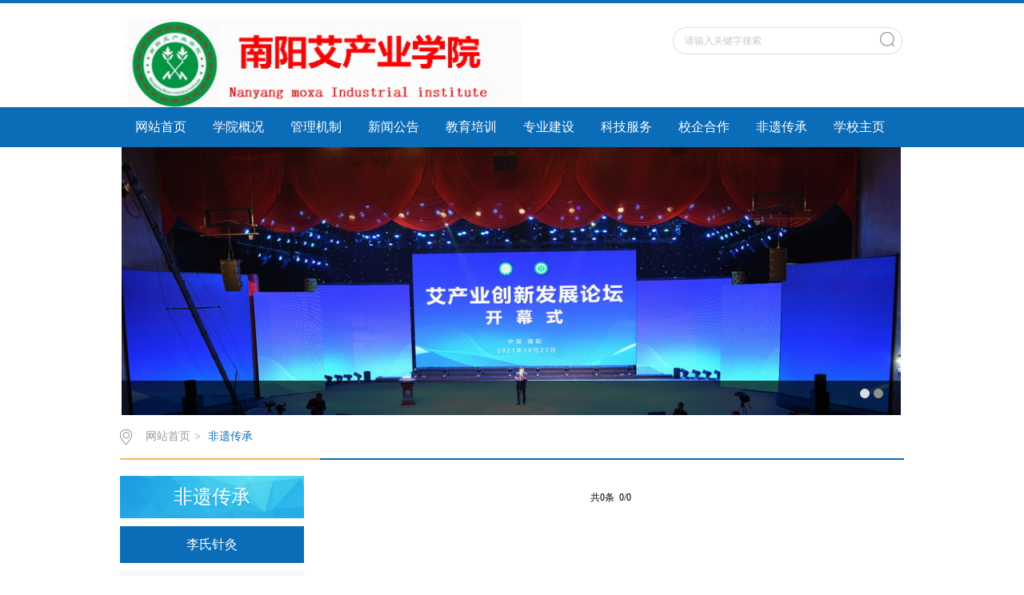

--- FILE ---
content_type: text/html
request_url: http://mii.nymc.edu.cn/fycc/lszj.htm
body_size: 4213
content:
<!DOCTYPE html><html><head><title>李氏针灸-南阳艾产业学院</title><META Name="keywords" Content="南阳艾产业学院" />





<meta charset="utf-8"><link rel="stylesheet" type="text/css" href="../css/style.css"><link rel="stylesheet" type="text/css" href="../css/publice.css"><script type="text/javascript" src="../js/jquery.js"></script><script type="text/javascript" src="../js/jquery.soChange.js"></script><script type="text/javascript">
$(function(){
    $(".mainmenu dl").hide();
    $("li.mainmenu").hover(function(){
        $(this).find("dl").stop(true,true);
        $(this).find("dl").slideDown();
    },function(){
        $(this).find("dl").stop(true,true);
        $(this).find("dl").slideUp();
    });
})
</script>

<!--Announced by Visual SiteBuilder 9-->
<link rel="stylesheet" type="text/css" href="../_sitegray/_sitegray_d.css" />
<script language="javascript" src="../_sitegray/_sitegray.js"></script>
<!-- CustomerNO:77656262657232307e7a47545250574403090003 -->
<link rel="stylesheet" type="text/css" href="../list.vsb.css" />
<script type="text/javascript" src="/system/resource/js/vsbscreen.min.js" id="_vsbscreen" devices="pc|pad"></script>
<script type="text/javascript" src="/system/resource/js/counter.js"></script>
<script type="text/javascript">_jsq_(1115,'/list.jsp',-1,1775699092)</script>
</head>
<body><!--top s-->
<div class="topWrap clearfix">
<div class="topDiv">
<!-- 网站logo图片地址请在本组件"内容配置-网站logo"处填写 -->
<div class="logo">
<a href="../index.htm"><img src="../images/miilogo.jpg" width="500"></a>
</div>
<div class="topR fr"><script language="javascript" src="/system/resource/js/dynclicks.js"></script><script language="javascript" src="/system/resource/js/openlink.js"></script><div class="topR_t fr">
</div>


<script type="text/javascript">
    function _nl_ys_check_2(){
        
        var keyword = document.getElementById('showkeycode238037_2').value;
        if(keyword==null||keyword==""){
            alert("请输入关键字搜索");
            return false;
        }
        if(window.toFF==1)
        {
            document.getElementById("lucenenewssearchkey238037").value = Simplized(keyword );
        }else
        {
            document.getElementById("lucenenewssearchkey238037").value = keyword;            
        }
        var  base64 = new Base64();
        document.getElementById("lucenenewssearchkey238037").value = base64.encode(document.getElementById("lucenenewssearchkey238037").value);
        new VsbFormFunc().disableAutoEnable(document.getElementById("showkeycode238037_2"));
        return true;
    } 
    function submitForm()
    {
        document.getElementById("au2a").submit();
    }
</script>
<script type="text/javascript">
				function test3()
				{
					var tempStr=document.getElementById('showkeycode238037_2').value;
					if(tempStr=="请输入关键字搜索")
					{
						document.getElementById('showkeycode238037_2').value="";
					}
				}
				function test4()
				{
					var tempStr=document.getElementById('showkeycode238037_2').value;
					if(tempStr=="")
					{
						document.getElementById('showkeycode238037_2').value="请输入关键字搜索";
					}
				}
			</script>
<div class="Search">
<form action="../ssjg.jsp?wbtreeid=1115" method="post" id="au2a" name="au2a" onsubmit="return _nl_ys_check_2()">
 <input type="hidden" id="lucenenewssearchkey238037" name="lucenenewssearchkey" value=""><input type="hidden" id="_lucenesearchtype238037" name="_lucenesearchtype" value="1"><input type="hidden" id="searchScope238037" name="searchScope" value="1">
 <input type="text" value="请输入关键字搜索" name="showkeycode" class="search_text" onfocus="test3()" onblur="test4()" id="showkeycode238037_2" />
                <div class="fdj fr"> <input type="submit" class="button pngFix" value="" style="cursor: hand"></div>
</form>
</div><script language="javascript" src="/system/resource/js/base64.js"></script><script language="javascript" src="/system/resource/js/formfunc.js"></script>
</div></div></div><!--nav--><div class="navWrap  clearfix">
    <div class="nav">
    <ul>
			<li>
			<a class="link" href="../index.htm">网站首页</a>
						
		</li>
		<li class="mainmenu">
		    <a class="link" href="../xygk/xyjj.htm">学院概况</a>
			<!--如果是导航字数很多，则加上 class="chang"，否则去掉即可-->
			<dl>
					<dd><a href="../xygk/xyjj.htm">学院简介</a></dd>
					<dd><a href="../xygk/zzjg.htm">组织机构</a></dd>
			</dl>
		</li>
		<li class="mainmenu">
		    <a class="link" href="../gljz/lsh.htm">管理机制</a>
			<!--如果是导航字数很多，则加上 class="chang"，否则去掉即可-->
			<dl>
					<dd><a href="../gljz/lsh.htm">理事会</a></dd>
					<dd><a href="../gljz/zcfg.htm">政策法规</a></dd>
					<dd><a href="../gljz/sjtj.htm">数据统计</a></dd>
			</dl>
		</li>
		<li class="mainmenu">
		    <a class="link" href="../xwgg/ggtz.htm">新闻公告</a>
			<!--如果是导航字数很多，则加上 class="chang"，否则去掉即可-->
			<dl>
					<dd><a href="../xwgg/ggtz.htm">公告通知</a></dd>
					<dd><a href="../xwgg/xyxw.htm">行业新闻</a></dd>
			</dl>
		</li>
		<li class="mainmenu">
		    <a class="link" href="../jypx/pxzx.htm">教育培训</a>
			<!--如果是导航字数很多，则加上 class="chang"，否则去掉即可-->
			<dl>
					<dd><a href="../jypx/pxzx.htm">培训中心</a></dd>
					<dd><a href="../jypx/pxxx.htm">培训信息</a></dd>
			</dl>
		</li>
		<li class="mainmenu">
		    <a class="link" href="../zyjs/zyjs.htm">专业建设</a>
			<!--如果是导航字数很多，则加上 class="chang"，否则去掉即可-->
			<dl>
					<dd><a href="../zyjs/zyjs.htm">专业介绍</a></dd>
					<dd><a href="../zyjs/jxgg.htm">教学改革</a></dd>
			</dl>
		</li>
		<li class="mainmenu">
		    <a class="link" href="../kjfw/kydt.htm">科技服务</a>
			<!--如果是导航字数很多，则加上 class="chang"，否则去掉即可-->
			<dl>
					<dd><a href="../kjfw/jdzx.htm">鉴定中心</a></dd>
					<dd><a href="../kjfw/kydt.htm">科研动态</a></dd>
			</dl>
		</li>
		<li class="mainmenu">
		    <a class="link" href="../xqhz/sxjd.htm">校企合作</a>
			<!--如果是导航字数很多，则加上 class="chang"，否则去掉即可-->
			<dl>
					<dd><a href="../xqhz/sxjd.htm">实训基地</a></dd>
					<dd><a href="../xqhz/qyzc.htm">企业之窗</a></dd>
			</dl>
		</li>
		<li class="mainmenu">
		    <a class="link" href="lszj.htm">非遗传承</a>
			<!--如果是导航字数很多，则加上 class="chang"，否则去掉即可-->
			<dl>
					<dd><a href="lszj.htm">李氏针灸</a></dd>
					<dd><a href="wszf.htm">吴氏针法</a></dd>
					<dd><a href="hstn.htm">黄氏推拿</a></dd>
					<dd><a href="zjjf.htm">仲景灸法</a></dd>
			</dl>
		</li>
		<li class="mainmenu">
		    <a class="link" href="http://www.nymc.edu.cn">学校主页</a>
		</li>
     
    </ul>
</div>
</div>
<script type="text/javascript">

	$(".mainmenu dl").hide();

</script><!--banner-->    <div class="banner clearfix">
            <div class="eachBox">
                <div class="changeBox_a1" id="change_32">
                       <div class="changeDiv">
                        <h3><a href="" target="_blank"></a></h3>
                        <a target="_blank" href="" title="" onclick="_addDynClicks(&#34;wbimage&#34;, 1775699092, 53544)"><img width="1000" height="335" src="../images/i02.jpg" /></a>
                    </div>
            <div class="changeDiv">
                        <h3><a href="" target="_blank"></a></h3>
                        <a target="_blank" href="" title="" onclick="_addDynClicks(&#34;wbimage&#34;, 1775699092, 53545)"><img width="1000" height="335" src="../images/i04.jpg" /></a>
                    </div>
                    
               
                    <ul class="ul_change_a2">
                        <li><span></span></li>
                        <li><span></span></li>
                    </ul>
                </div>
            </div>
        </div><!--main-->
<div class="mainWrap clearfix"><div class="main_tit">
        <div class="main_titT main_titTa">
            <img src="../img/bri_icon1.png">

<a href="../index.htm">网站首页</a>>
<a href="lszj.htm" class="cur">非遗传承</a>
        </div>
</div>

<div class="main_con">
<div class="main_conL">
<div class="main_conLT">
<dl><dt>非遗传承</dt><dd><a href="lszj.htm" class="cur">李氏针灸</a></dd>
<dd><a href="wszf.htm">吴氏针法</a></dd>
<dd><a href="hstn.htm">黄氏推拿</a></dd>
<dd><a href="zjjf.htm">仲景灸法</a></dd>
</dl></div>

</div>


<div class="main_conR main_conRa">
            <div class="main_conRCb">
                <ul>
                    
              </ul>
            </div>
           <div align="center" style="margin-top:20px;"><INPUT TYPE="hidden" NAME="actiontype" VALUE=""><input type="hidden" name="_scode_" value="1766460892607"><input type="hidden" name="urltype" value="tree.TreeTempUrl"><input type="hidden" name="wbtreeid" value="1115"><input type="hidden" name="outFlag" value="false">
<style type="text/css">
.headStyle1w3evz2oz2, .headStyle1w3evz2oz2 td, .headStyle1w3evz2oz2 div {font-size: 12px;font-family:宋体; color: #000000; margin-left: auto; margin-right: auto; line-height:14px;}
.defaultButtonStyle {font-size: 12px;font-family:宋体; height:20px;color: #000000;BORDER: #AFD5F5 1px solid; margin: 0px;padding: 0px; FILTER:progid:DXImageTransform.Microsoft.Gradient(GradientType=0,StartColorStr=#ffffff, EndColorStr=#BDDBF7);  CURSOR: pointer; line-height:14px;background:-webkit-gradient(linear, 0 0, 0 100%, from(#ffffff), to(#BDDBF7));background: -moz-linear-gradient( top,#ffffff,#BDDBF7);background:-ms-linear-gradient(top,#ffffff 0%,#bddbf7 100%);}
.defaultinputStyle {font-size: 12px;font-family:宋体; height:20px; border:1px solid #AFD5F5; line-height:14px;}
.colHeader {font-size: 12px;font-family:宋体; line-height:14px;}
.headStyle1w3evz2oz2 a, .pageList .this-page {font-size: 12px;font-family:宋体; display:inline-block; height:14px; padding: 2px 4px; border: solid 1px #AFD5F5; background: #fff; text-decoration: none; MARGIN-RIGHT: 1px;line-height:14px;}
.headStyle1w3evz2oz2 a:visited {font-size: 12px;font-family:宋体; color: #000000; text-decoration: none; line-height:14px;}
.headStyle1w3evz2oz2 .PrevDisabled {font-size: 12px;font-family:宋体; display:inline-block;height:14px;  margin-right: 3px; padding: 2px 4px; background: #fff;color:#ccc;border: solid 1px #AFD5F5; line-height:14px;}
.headStyle1w3evz2oz2 .SelectList {font-size: 12px;font-family:宋体;line-height:14px;}
.headStyle1w3evz2oz2 .Prev { font-size: 12px;font-family:宋体; margin-right: 3px; padding: 2px 4px;line-height:14px;}
.headStyle1w3evz2oz2 .break {font-size: 12px;font-family:宋体; border: none; text-decoration: none; line-height:14px;}
.headStyle1w3evz2oz2 .NextDisabled { font-size: 12px;font-family:宋体;display:inline-block; height:14px; margin-left: 2px; padding: 2px 4px;background: #fff;color:#ccc;border: solid 1px #AFD5F5; line-height:14px;}
.headStyle1w3evz2oz2 .Next { font-size: 12px;font-family:宋体; margin-left: 2px; padding: 2px 4px;line-height:14px;}
.headStyle1w3evz2oz2 .this-page {font-size: 12px;font-family:宋体;display:inline-block;height:14px;padding: 2px 4px; border: solid 1px #AFD5F5; background: #E1F0FD; font-weight: bold; color:black; MARGIN-RIGHT: 1px;line-height:14px;}
.headStyle1w3evz2oz2 a:hover {font-size: 12px;font-family:宋体;color: black; background: #EFF7FE; border-color: #AFD5F5; text-decoration: none;line-height:14px;}
.headStyle1w3evz2oz2 a:link {font-size: 12px;font-family:宋体;color: #000000; text-decoration: none;line-height:14px;}
.headStyle1w3evz2oz2 a:active { font-size: 12px;font-family:宋体;color: black; text-decoration: none; background: #EFF7FE; line-height:14px;}
</style><script language="javascript" src="/system/resource/js/gotopage.js"></script><script type="text/javascript">function a238045_gopage_fun(){_simple_list_gotopage_fun(0,'a238045GOPAGE',2)}</script><table cellspacing="0" cellpadding="0" border="0"><TR><td colspan="0"><table cellspacing="0" class="headStyle1w3evz2oz2" width="100%" cellpadding="1"><tr valign="middle"><TD nowrap align="left" width="1%" id="fanye238045">共0条&nbsp;&nbsp;0/0&nbsp;</td><td nowrap align="left"><div></div></td></tr></table></table></div>
        
        </div></div></div>

<DIV class="footWrap">
<div class="footDiv_one">
		<div class="foot_one">
			<p>Copyright 2022 All Rights Reserved 版权所有 南阳艾产业学院&nbsp; &nbsp; 豫ICP备05013220号</p>
		</div>
	</div>
<ul style="text-align:center;background-color:#224B77;">
        <a href="javascript:void(0);" title="手机版" onclick="_vsb_multiscreen.setDevice('mobile')" style="color:#ffffff;">手机版</a>
</ul></DIV>




<script type="text/javascript">
$(function () {

//切换对象为其他，这里为包含图片和标题的层
    $('#change_32 div.changeDiv').soChange({//对象指向层，层内包含图片及标题
        thumbObj:'#change_32 .ul_change_a2 span',
        thumbNowClass:'on'//自定义导航对象当前class为on
    });

});
</script>

</body></html>


--- FILE ---
content_type: text/css
request_url: http://mii.nymc.edu.cn/list.vsb.css
body_size: 189
content:
.keywordfontcolor118167{
font-size:16px !important;
font-weight:normal !important;
color:#333 !important;
font-family:"微软雅黑" !important;}
.defaultInputStyle{height:19px;}
.defaultInputStyle{border:solid 1px #AFD5F5;}


--- FILE ---
content_type: application/javascript
request_url: http://mii.nymc.edu.cn/js/jquery.soChange.js
body_size: 1281
content:

;(function($){
	$.fn.extend({
		"soChange": function(o){

		o= $.extend({
			thumbObj:null,//导航对象
			botPrev:null,//按钮上一个
			botNext:null,//按钮下一个
			thumbNowClass:'now',//导航对象当前的class,默认为now
			thumbOverEvent:true,//鼠标经过thumbObj时是否切换对象，默认为true，为false时，只有鼠标点击thumbObj才切换对象
			slideTime:1000,//平滑过渡时间，默认为1000ms
			autoChange:true,//是否自动切换，默认为true
			clickFalse:true,//导航对象如果有链接，点击是否链接无效，即是否返回return false，默认是return false链接无效，当thumbOverEvent为false时，此项必须为true，否则鼠标点击事件冲突
			overStop:true,//鼠标经过切换对象时，切换对象是否停止切换，并于鼠标离开后重启自动切换，前提是已开启自动切换
			changeTime:5000,//自动切换时间
			delayTime:300//鼠标经过时对象切换迟滞时间，推荐值为300ms
		}, o || {});

		var _self = $(this);
		var thumbObj;
		var size = _self.size();
		var nowIndex =0; //定义全局指针
		var index;//定义全局指针
		var startRun;//预定义自动运行参数
		var delayRun;//预定义延迟运行参数

	//主切换函数
	function fadeAB () {
		if (nowIndex != index) {
			if (o.thumbObj!=null) {
			$(o.thumbObj).removeClass(o.thumbNowClass).eq(index).addClass(o.thumbNowClass);}
			if (o.slideTime <= 0) {
				_self.eq(nowIndex).hide();
				_self.eq(index).show();	
			}else{
				_self.eq(nowIndex).fadeOut(o.slideTime);
				_self.eq(index).fadeIn(o.slideTime);
			}
			nowIndex = index;
			if (o.autoChange==true) {
			clearInterval(startRun);//重置自动切换函数
			startRun = setInterval(runNext,o.changeTime);}
			}
	}


	//切换到下一个
	function runNext() {
		index =  (nowIndex+1)%size;
		fadeAB();
	}

	//初始化
			_self.hide().eq(0).show();

	//点击任一图片
		if (o.thumbObj!=null) {
		thumbObj = $(o.thumbObj);

	//初始化thumbObj
			thumbObj.removeClass(o.thumbNowClass).eq(0).addClass(o.thumbNowClass);
			thumbObj.click(function () {
				index = thumbObj.index($(this));
				fadeAB();
				if (o.clickFalse == true) {
					return false;
				}
			});
			if (o.thumbOverEvent == true) {
			thumbObj.mouseenter(function () {
				index = thumbObj.index($(this));
				delayRun = setTimeout(fadeAB,o.delayTime);
			});
			thumbObj.mouseleave(function () {
				clearTimeout(delayRun);
			});
			}
		}

	//点击上一个
		if (o.botNext!=null) {
			$(o.botNext).click(function () {
				if(_self.queue().length<1){
				runNext();}
				return false;
			});
		}

	//点击下一个
		if (o.botPrev!=null) {
			$(o.botPrev).click(function () {
				if(_self.queue().length<1){
				index = (nowIndex+size-1)%size;
				fadeAB();}
				return false;
		});
		}

	//自动运行
		if (o.autoChange==true) {
		startRun = setInterval(runNext,o.changeTime);
		if (o.overStop == true) {
			_self.mouseenter(function () {
				clearInterval(startRun);//重置自动切换函数
				
			});
			_self.mouseleave(function () {
				startRun = setInterval(runNext,o.changeTime);
			});
			}
		}

	}

	})

})(jQuery);

